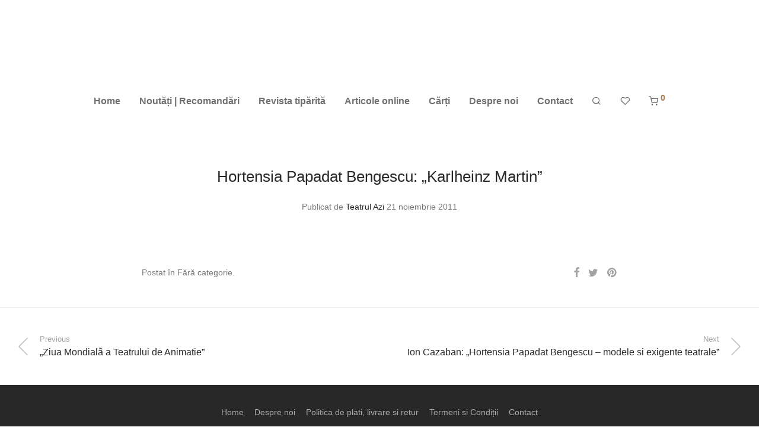

--- FILE ---
content_type: text/html; charset=UTF-8
request_url: https://teatrul-azi.ro/hortensia-papadat-bengescu-karlheinz-martin/
body_size: 19166
content:
<!DOCTYPE html><html lang="ro-RO" class="footer-sticky-1"><head><script data-no-optimize="1">var litespeed_docref=sessionStorage.getItem("litespeed_docref");litespeed_docref&&(Object.defineProperty(document,"referrer",{get:function(){return litespeed_docref}}),sessionStorage.removeItem("litespeed_docref"));</script><meta charset="UTF-8"><style id="litespeed-ccss">.pt-cv-overlaygrid.overlay2.layout1 .pt-cv-content-item:first-child{grid-area:1/1/3!important}.pt-cv-overlaygrid.overlay2.layout2 .pt-cv-content-item:first-child{grid-area:1/1/4!important}.pt-cv-overlaygrid.overlay2.layout3 .pt-cv-content-item:first-child{grid-area:1/1/5!important}ul{box-sizing:border-box}.entry-content{counter-reset:footnotes}:root{--wp--preset--font-size--normal:16px;--wp--preset--font-size--huge:42px}:root{--wp--preset--aspect-ratio--square:1;--wp--preset--aspect-ratio--4-3:4/3;--wp--preset--aspect-ratio--3-4:3/4;--wp--preset--aspect-ratio--3-2:3/2;--wp--preset--aspect-ratio--2-3:2/3;--wp--preset--aspect-ratio--16-9:16/9;--wp--preset--aspect-ratio--9-16:9/16;--wp--preset--color--black:#000;--wp--preset--color--cyan-bluish-gray:#abb8c3;--wp--preset--color--white:#fff;--wp--preset--color--pale-pink:#f78da7;--wp--preset--color--vivid-red:#cf2e2e;--wp--preset--color--luminous-vivid-orange:#ff6900;--wp--preset--color--luminous-vivid-amber:#fcb900;--wp--preset--color--light-green-cyan:#7bdcb5;--wp--preset--color--vivid-green-cyan:#00d084;--wp--preset--color--pale-cyan-blue:#8ed1fc;--wp--preset--color--vivid-cyan-blue:#0693e3;--wp--preset--color--vivid-purple:#9b51e0;--wp--preset--gradient--vivid-cyan-blue-to-vivid-purple:linear-gradient(135deg,rgba(6,147,227,1) 0%,#9b51e0 100%);--wp--preset--gradient--light-green-cyan-to-vivid-green-cyan:linear-gradient(135deg,#7adcb4 0%,#00d082 100%);--wp--preset--gradient--luminous-vivid-amber-to-luminous-vivid-orange:linear-gradient(135deg,rgba(252,185,0,1) 0%,rgba(255,105,0,1) 100%);--wp--preset--gradient--luminous-vivid-orange-to-vivid-red:linear-gradient(135deg,rgba(255,105,0,1) 0%,#cf2e2e 100%);--wp--preset--gradient--very-light-gray-to-cyan-bluish-gray:linear-gradient(135deg,#eee 0%,#a9b8c3 100%);--wp--preset--gradient--cool-to-warm-spectrum:linear-gradient(135deg,#4aeadc 0%,#9778d1 20%,#cf2aba 40%,#ee2c82 60%,#fb6962 80%,#fef84c 100%);--wp--preset--gradient--blush-light-purple:linear-gradient(135deg,#ffceec 0%,#9896f0 100%);--wp--preset--gradient--blush-bordeaux:linear-gradient(135deg,#fecda5 0%,#fe2d2d 50%,#6b003e 100%);--wp--preset--gradient--luminous-dusk:linear-gradient(135deg,#ffcb70 0%,#c751c0 50%,#4158d0 100%);--wp--preset--gradient--pale-ocean:linear-gradient(135deg,#fff5cb 0%,#b6e3d4 50%,#33a7b5 100%);--wp--preset--gradient--electric-grass:linear-gradient(135deg,#caf880 0%,#71ce7e 100%);--wp--preset--gradient--midnight:linear-gradient(135deg,#020381 0%,#2874fc 100%);--wp--preset--font-size--small:13px;--wp--preset--font-size--medium:20px;--wp--preset--font-size--large:36px;--wp--preset--font-size--x-large:42px;--wp--preset--font-family--inter:"Inter",sans-serif;--wp--preset--font-family--cardo:Cardo;--wp--preset--spacing--20:.44rem;--wp--preset--spacing--30:.67rem;--wp--preset--spacing--40:1rem;--wp--preset--spacing--50:1.5rem;--wp--preset--spacing--60:2.25rem;--wp--preset--spacing--70:3.38rem;--wp--preset--spacing--80:5.06rem;--wp--preset--shadow--natural:6px 6px 9px rgba(0,0,0,.2);--wp--preset--shadow--deep:12px 12px 50px rgba(0,0,0,.4);--wp--preset--shadow--sharp:6px 6px 0px rgba(0,0,0,.2);--wp--preset--shadow--outlined:6px 6px 0px -3px rgba(255,255,255,1),6px 6px rgba(0,0,0,1);--wp--preset--shadow--crisp:6px 6px 0px rgba(0,0,0,1)}.clearfix{clear:both}*:before,*:after{-moz-box-sizing:border-box;-webkit-box-sizing:border-box;box-sizing:border-box}.psfw-lightbox-loader{position:fixed;top:50%;left:50%;-moz-transform:translate(-50%,-50%);-webkit-transform:translate(-50%,-50%);-ms-transform:translate(-50%,-50%);transform:translate(-50%,-50%);z-index:100000}.psfw-attributes-container{position:fixed;top:50%;-webkit-transform:translateY(-50%);-moz-transform:translateY(-50%);-ms-transform:translateY(-50%);-o-transform:translateY(-50%);transform:translateY(-50%);left:0;right:0;z-index:999999}html{font-family:sans-serif;-ms-text-size-adjust:100%;-webkit-text-size-adjust:100%}body{margin:0}article,footer,header,nav{display:block}a{background-color:#fff0}h1{font-size:2em;margin:.67em 0}img{border:0}input{color:inherit;font:inherit;margin:0}input::-moz-focus-inner{border:0;padding:0}input{line-height:normal}.nm-row:before,.nm-row:after{display:table;content:" "}.nm-row:after{clear:both}.nm-row{padding-right:15px;padding-left:15px}.nm-row{margin:0 auto;max-width:1280px;background-position:50% 50%;background-repeat:no-repeat}@media (max-width:768px){.nm-row{padding-right:0;padding-left:0}}.col-md-4,.col-md-8,.col-xs-12{position:relative;min-height:1px;padding-right:15px;padding-left:15px}.col-xs-12{float:left}.col-xs-12{width:100%}@media (min-width:992px){.col-md-4,.col-md-8{float:left}.col-md-8{width:66.66666667%}.col-md-4{width:33.33333333%}}@media all and (max-width:1758px){.nm-footer-bar{position:relative;z-index:505}}#nm-quickview{position:relative;display:none;max-width:1080px;margin:0 auto;background:#fff}@media (max-width:1100px){#nm-quickview{max-width:550px}}.product_list_widget{padding-top:7px}.product_list_widget>li{position:relative;min-height:77px;overflow:hidden;margin-bottom:16px;padding:5px 0 0 75px}[class*=" nm-font-"]{font-family:'nm-font'!important;speak:never;font-style:normal;font-weight:400;font-variant:normal;text-transform:none;line-height:1;-webkit-font-smoothing:antialiased;-moz-osx-font-smoothing:grayscale}.nm-font-twitter:before{content:"\f099"}.nm-font-facebook:before{content:"\f09a"}.nm-font-pinterest:before{content:"\f0d2"}.nm-font-heart-outline:before{content:"\e902"}.nm-font-search:before{content:"\e903"}.nm-font-cart:before{content:"\e904"}a,article,body,div,em,footer,form,h1,h5,header,html,i,img,li,nav,p,span,time,u,ul{font-size:100%;margin:0;padding:0;border:0}html{height:100%}article,footer,header,nav{display:block}img{font-size:0;color:#fff0;vertical-align:middle;-ms-interpolation-mode:bicubic}li{list-style:none}*,*:after,*:before{-webkit-box-sizing:border-box;-moz-box-sizing:border-box;box-sizing:border-box;-webkit-font-smoothing:antialiased;font-smoothing:antialiased}.clear:before,.clear:after,.clearfix:before,.clearfix:after{content:" ";display:table}.clear:after,.clearfix:after{clear:both}.clear,.clearfix{*zoom:1}img{max-width:100%;height:auto;vertical-align:bottom}a{text-decoration:none}a{color:#dc9814;outline:0}input[type=text]{font-family:inherit;line-height:1.6;outline:0;padding:8px 10px;border:1px solid #e7e7e7;-webkit-border-radius:0;-moz-border-radius:0;border-radius:0;-webkit-box-shadow:none;-moz-box-shadow:none;box-shadow:none;-webkit-appearance:none}input:-webkit-autofill{-webkit-box-shadow:0 0 0 1000px #fff inset}.button{display:inline-block;font-size:16px;line-height:16px;color:#fff;padding:9px 15px 10px;border:0 none;-webkit-border-radius:0;-moz-border-radius:0;border-radius:0;text-align:center;opacity:1;background-color:#282828}.button.border{color:#282828;opacity:1;background:0 0}.button.border{padding-top:8px;padding-bottom:9px;border:1px solid #aaa}.nm-loader:after{display:block;content:" ";position:absolute;top:50%;right:50%;width:12px;height:12px;margin:-6px -6px 0 0;opacity:1;background:#dc9814;-webkit-animation-fill-mode:both;animation-fill-mode:both;-webkit-animation:dotFade .8s infinite;animation:dotFade .8s infinite;-webkit-border-radius:50%;-moz-border-radius:50%;border-radius:50%}@-webkit-keyframes dotFade{0%{opacity:0}50%{opacity:1}100%{opacity:0}}@keyframes dotFade{0%{opacity:0}50%{opacity:1}100%{opacity:0}}body{font-family:Arial,Helvetica,sans-serif;font-size:14px;line-height:2;color:#777}h1,h5{font-style:normal;line-height:1.4;color:#282828}h5{line-height:1.6}h1{font-size:30px}h5{font-size:18px}::-webkit-input-placeholder{opacity:.5}:-moz-placeholder{opacity:.5}::-moz-placeholder{opacity:.5}:-ms-input-placeholder{opacity:.5}@supports (-ms-accelerator:true){::-webkit-input-placeholder{opacity:1}}.nm-page-wrap{position:relative;right:0;min-width:280px;min-height:100%;overflow:hidden;background:#fff}.nm-page-wrap-inner{position:relative;width:100%}html.footer-sticky-1,.footer-sticky-1 body{height:100%}.footer-sticky-1 .nm-page-overflow{display:-webkit-flex;display:-moz-flex;display:-ms-flex;display:flex;-webkit-flex-direction:column;-moz-flex-direction:column;-ms-flex-direction:column;flex-direction:column;min-height:100%}.footer-sticky-1 .nm-page-wrap{-webkit-flex:1 0 auto;-moz-flex:1 0 auto;-ms-flex:1 0 auto;flex:1 0 auto;min-height:0;height:auto}#nm-page-overlay{visibility:hidden;position:fixed;top:-1px;right:0;bottom:0;left:0;z-index:1000;content:" ";width:1px;height:1px;opacity:0;background:rgb(51 51 51 / .37)}.nm-header{position:absolute;top:0;left:0;z-index:1002;line-height:50px;width:100%;padding-top:17px;padding-bottom:17px;overflow:visible;background:#fff;-webkit-transform:translateZ(0)}.nm-header-inner{position:relative;height:auto}.nm-header-col{position:static}.nm-header-placeholder{height:84px}.nm-header-logo a{display:block}.nm-header-logo img{width:auto;max-width:none;height:16px;vertical-align:middle}.nm-menu li{position:relative;float:left}.nm-menu li a{display:inline-block;font-size:16px;line-height:1;color:#707070;vertical-align:bottom;text-decoration:none;padding:16px}.nm-menu .sub-menu{display:none;position:absolute;top:100%;left:-12px;z-index:10010;min-width:248px;padding:18px 0 22px;background:#282828;-webkit-animation-duration:.3s;animation-duration:.3s;-webkit-animation-fill-mode:both;animation-fill-mode:both;-webkit-animation-name:nm_menu_anim;animation-name:nm_menu_anim}@-webkit-keyframes nm_menu_anim{0%{opacity:0}100%{opacity:1}}@-moz-keyframes nm_menu_anim{0%{opacity:0}100%{opacity:1}}@-o-keyframes nm_menu_anim{0%{opacity:0}100%{opacity:1}}@keyframes nm_menu_anim{0%{opacity:0}100%{opacity:1}}.nm-menu .sub-menu li{float:none;position:relative;z-index:100000}.nm-menu .sub-menu li a{display:block;font-size:14px;color:#a0a0a0;padding:8px 27px}.nm-menu .sub-menu li img{display:none}.nm-main-menu{display:block}.nm-main-menu>ul{display:inline-block;line-height:1;vertical-align:middle}.nm-menu-icon{position:relative;width:21px;height:16px}.nm-menu-icon span{display:block;position:absolute;left:0;width:100%;height:1px;-webkit-transform:rotate(0);-moz-transform:rotate(0);-o-transform:rotate(0);-ms-transform:rotate(0);transform:rotate(0);background:#282828}.nm-menu-icon span.line-1{top:0}.nm-menu-icon span.line-2{top:7px}.nm-menu-icon span.line-3{bottom:1px}.nm-right-menu{float:right;margin-right:-16px}.nm-right-menu>ul{display:inline-block;line-height:1;vertical-align:middle}.nm-menu-cart .count{position:relative;top:-7px;display:inline-block;font-size:14px;color:#dc9814}.nm-menu li.nm-menu-offscreen{position:relative;display:none}.nm-menu li.nm-menu-offscreen a{display:inline-block;font-size:0;line-height:16px}.nm-menu li.nm-menu-offscreen .nm-menu-cart-count{display:none;position:absolute;top:5px;right:100%;font-size:14px;line-height:1;color:#dc9814;margin-right:-6px}@media all and (max-width:991px){.nm-header-placeholder{height:70px}.nm-header{padding-top:10px;padding-bottom:10px}.nm-header-logo img{height:16px}.nm-menu li a{padding-left:2px}.nm-main-menu ul li{display:none}.nm-right-menu ul li{display:none}.nm-right-menu ul li.nm-menu-cart{display:block}.nm-menu li.nm-menu-offscreen{display:block}}@media all and (max-width:550px){.nm-menu li a{padding-left:0}.nm-main-menu{margin-left:0}}@media all and (max-width:400px){.nm-header-logo img{height:16px}.nm-right-menu{margin-right:-12px}}.nm-header.stacked-centered{text-align:center}.nm-header.stacked-centered .nm-header-logo{padding-bottom:0}.nm-header.stacked-centered .nm-header-logo a{display:inline-block}.nm-header.stacked-centered .nm-main-menu,.nm-header.stacked-centered .nm-right-menu{display:inline-block;float:none;text-align:left}.nm-header.stacked-centered .nm-main-menu{float:none;margin-left:0}.nm-header.stacked-centered .nm-right-menu{margin-right:0}@media all and (max-width:991px){.nm-header.stacked-centered .nm-header-logo{position:absolute;top:50%;left:50%;z-index:10;-webkit-transform:translate(-50%,-50%);-moz-transform:translate(-50%,-50%);-ms-transform:translate(-50%,-50%);-o-transform:translate(-50%,-50%);transform:translate(-50%,-50%);padding-bottom:0}.nm-header.stacked-centered .nm-main-menu{display:none}.nm-header.stacked-centered .nm-right-menu{display:block;margin-right:-12px}.nm-header.stacked-centered .nm-right-menu>ul{width:100%}.nm-header.stacked-centered .nm-right-menu ul li.nm-menu-cart{float:right}}#nm-search-suggestions-notice{display:none;line-height:normal;color:#aaa;margin-top:25px;white-space:nowrap}#nm-search-suggestions-notice span{display:none}#nm-mobile-menu{position:absolute;top:-100%;left:0;z-index:-1;width:100%;opacity:0;overflow:hidden;background:#fff}#nm-mobile-menu .nm-mobile-menu-content{padding:0 0 17px}.header-border-0 #nm-mobile-menu .nm-mobile-menu-content{border-top:1px solid #eee}#nm-mobile-menu li{position:relative;border-bottom:1px solid #eee}#nm-mobile-menu li:first-child{margin-top:17px}#nm-mobile-menu a{display:inline-block;line-height:2;color:#282828;padding:6px 0;white-space:nowrap}#nm-mobile-menu ul li .nm-menu-toggle{position:absolute;top:5px;right:0;display:none;height:28px;font-family:'nm-font';font-size:11px;line-height:28px;font-weight:400;color:#282828;padding-left:10px}#nm-mobile-menu ul li .nm-menu-toggle:before{display:block;content:"\e114"}#nm-mobile-menu ul li.menu-item-has-children>.nm-menu-toggle{display:inline-block}#nm-mobile-menu ul ul{display:none;padding:16px 0 13px;border-top:1px solid #eee}#nm-mobile-menu ul ul li{border-bottom:0 none}#nm-mobile-menu ul ul li:first-child{margin-top:0}#nm-mobile-menu ul ul a{padding:0 0 3px;text-indent:15px}#nm-mobile-menu ul ul li .nm-menu-toggle{top:1px}#nm-mobile-menu ul ul li img{display:none}#nm-mobile-menu .nm-mobile-menu-item-cart{display:none}#nm-mobile-menu .nm-mobile-menu-item-cart>a{display:block}#nm-mobile-menu .nm-mobile-menu-item-cart .count{position:absolute;right:0;top:6px}#nm-mobile-menu .nm-mobile-menu-item-cart .count:before{display:inline;content:"("}#nm-mobile-menu .nm-mobile-menu-item-cart .count:after{display:inline;content:")"}#nm-mobile-menu .nm-mobile-menu-top .nm-mobile-menu-item-search{margin-top:15px;padding:6px 0;border-bottom-color:#e1e1e1}#nm-mobile-menu .nm-mobile-menu-top .nm-mobile-menu-item-search form{position:relative}#nm-mobile-menu .nm-mobile-menu-top .nm-mobile-menu-item-search input{font-size:18px;line-height:2;color:#707070;width:100%;padding:0 0 0 28px;border:0 none;background:0 0}#nm-mobile-menu .nm-mobile-menu-top .nm-mobile-menu-item-search span{position:absolute;top:10px;left:0;font-size:18px;color:#707070;opacity:.5}@media all and (max-width:400px){#nm-mobile-menu .nm-mobile-menu-item-cart{display:block}#nm-mobile-menu .nm-mobile-menu-top .nm-mobile-menu-item-search{margin-top:0;padding:6px 0}#nm-mobile-menu .nm-mobile-menu-top .nm-mobile-menu-item-search input{font-size:inherit;padding-left:24px}#nm-mobile-menu .nm-mobile-menu-top .nm-mobile-menu-item-search span{top:7px;font-size:16px}}#nm-widget-panel{position:fixed;top:0;left:100%;z-index:1020;line-height:1.2;width:500px;height:100%;overflow:hidden;-webkit-transform:translate3d(0,0,0);transform:translate3d(0,0,0);background:#fff}.nm-widget-panel-inner{width:auto;height:100%;overflow-x:hidden;overflow-y:scroll}.nm-widget-panel-header{position:relative;z-index:110;font-size:16px;line-height:1;color:#282828;width:100%;padding:0 37px}.nm-widget-panel-header-inner{height:79px;overflow:hidden;border-bottom:1px solid #eee;background:#fff}.nm-cart-panel-title{display:none;opacity:.5}#nm-widget-panel-close{display:block;color:#282828;padding-top:32px;overflow:hidden;-webkit-touch-callout:none}.nm-widget-panel-close-title{float:right}#nm-cart-panel-loader{visibility:hidden;position:absolute;top:-1px;left:-1px;z-index:105;width:1px;height:1px;opacity:1;background:#fff}#nm-cart-panel-loader h5{position:relative;font-size:16px;color:#282828;margin-top:21px;padding-left:21px}#nm-cart-panel-loader h5:after{top:6px;right:auto;left:0;margin:0}#nm-widget-panel .product_list_widget .empty{display:none;font-size:16px;min-height:none;margin-bottom:0;padding:21px 0 36px}#nm-widget-panel .nm-cart-panel-empty .product_list_widget .empty{display:block}.nm-cart-panel-list-wrap{padding:0 37px}#nm-widget-panel .product_list_widget{position:relative;color:#282828;padding:7px 0 6px}#nm-widget-panel .product_list_widget>li{display:table;width:100%;min-height:0;margin:0;padding:0}.nm-cart-panel-summary{color:#282828;width:100%;padding:0 37px}.nm-cart-panel-summary-inner{padding:0 0 37px;overflow:hidden;background:#fff}#nm-widget-panel .buttons{margin-bottom:0}#nm-widget-panel .buttons a:first-child{color:#777}#nm-widget-panel .buttons .button{display:inline-block;width:48%;padding:12px}#nm-widget-panel .nm-cart-panel-empty .buttons{display:none}#nm-widget-panel .buttons.nm-cart-empty-button{display:none}#nm-widget-panel .nm-cart-panel-empty .buttons.nm-cart-empty-button{display:block}#nm-widget-panel .buttons.nm-cart-empty-button .button{display:block;width:100%}.widget-panel-dark .nm-widget-panel-header-inner,.widget-panel-dark #nm-cart-panel-loader,.widget-panel-dark .nm-cart-panel-summary-inner,.widget-panel-dark #nm-widget-panel{background:#333}.widget-panel-dark .nm-widget-panel,.widget-panel-dark #nm-widget-panel .product_list_widget{color:#a5a5a5}.widget-panel-dark #nm-cart-panel-loader h5,.widget-panel-dark #nm-widget-panel-close,.widget-panel-dark #nm-widget-panel .product_list_widget .empty,.widget-panel-dark #nm-widget-panel .buttons a:first-child,.widget-panel-dark .nm-cart-panel-summary{color:#eee}.widget-panel-dark .nm-widget-panel-header-inner{border-color:#464646}.widget-panel-dark #nm-widget-panel .buttons .button.border{border-color:#5f5f5f}@media all and (max-width:2100px){#nm-widget-panel{width:410px}#nm-widget-panel .buttons .button{display:block;width:100%}}@media all and (max-width:991px){.nm-widget-panel-header-inner{height:70px}#nm-widget-panel-close{padding-top:28px}}@media all and (max-width:550px){#nm-widget-panel{width:370px}.nm-widget-panel-header{padding-right:21px;padding-left:21px}.nm-cart-panel-title{display:inline-block}.nm-cart-panel-list-wrap{padding-right:21px;padding-left:21px}.nm-cart-panel-summary{padding-right:21px;padding-left:21px}.nm-cart-panel-summary-inner{padding-bottom:21px}#nm-widget-panel .buttons .button{margin-top:15px}}@media all and (max-width:385px){#nm-widget-panel{width:calc(100% - 15px)}}.nm-post-body{padding-top:68px}.nm-post-col{max-width:833px;margin:0 auto;padding:0 15px}.nm-post-header{padding-bottom:35px}.nm-post.nm-post-sidebar-none .nm-post-header{text-align:center}.nm-post-header h1{font-size:26px;line-height:1.2}.nm-single-post-meta-top{margin-top:21px}.nm-single-post-meta-top em{font-style:normal}.nm-single-post-meta-top a{color:#282828}.nm-post-body .post{padding-bottom:50px}.nm-single-post-meta-wrap{line-height:1.8;padding-bottom:46px;overflow:hidden}.nm-single-post-meta{float:left;width:70%;padding-right:7px}.nm-post-share{float:right;width:30%;padding-left:7px;text-align:right}.nm-post-share span{display:none}.nm-post-share a{display:inline-block;margin-right:15px;vertical-align:middle}.nm-post-share a{font-size:18px;line-height:1;color:inherit}.nm-post-share a:last-child{margin-right:0}.nm-post-pagination{line-height:1.4;padding:44px 0;overflow:hidden;border-top:1px solid #eee}.nm-post-pagination>.nm-row{max-width:none}.nm-post-pagination-inner{padding-right:20px;padding-left:20px;overflow:hidden}.nm-post-pagination .nm-post-prev,.nm-post-pagination .nm-post-next{float:left;width:50%}.nm-post-pagination .nm-post-prev{padding-right:15px}.nm-post-pagination .nm-post-next{float:right;text-align:right;padding-left:15px}.nm-post-pagination a{position:relative;display:block;color:#282828}.nm-post-pagination .nm-post-prev a{padding-left:37px}.nm-post-pagination .nm-post-next a{padding-right:37px}.nm-post-pagination a:before{position:absolute;top:50%;font-family:'nm-font';font-size:50px;line-height:1;margin-top:-20px;opacity:.3}.nm-post-pagination .nm-post-prev a:before{left:-11px;content:"\e600"}.nm-post-pagination .nm-post-next a:before{right:-11px;content:"\e601"}.nm-post-pagination a .short-title{display:block;font-size:13px;color:#a1a1a1;margin-bottom:2px}.nm-post-pagination a .long-title{font-size:16px}@media all and (max-width:1400px){.nm-post-pagination-inner{padding-right:0;padding-left:0}}@media all and (max-width:610px){.nm-post-pagination{padding:40px 0 39px}.nm-post-pagination .nm-post-prev a{padding-left:22px}.nm-post-pagination .nm-post-next a{padding-right:22px}.nm-post-pagination a:before{font-size:30px;margin-top:-14px}.nm-post-pagination .nm-post-prev a:before{left:-7px}.nm-post-pagination .nm-post-next a:before{right:-7px}.nm-post-pagination a .long-title{display:none}.nm-post-pagination a .short-title{display:inline-block;font-size:inherit;color:inherit!important;margin-bottom:0}}@media all and (max-width:550px){.nm-post-body{padding-top:48px}.nm-post-header{padding-bottom:24px}.nm-post-header h1{font-size:22px;line-height:1.4}.nm-single-post-meta-top{margin-top:17px;padding-left:29px}.nm-single-post-meta-top:before{width:19px}.nm-post-body .post{padding-bottom:46px}}.post .entry-content{font-size:16px;line-height:1.6}p{margin-bottom:24px}p:last-child{margin-bottom:0}.nm-footer{position:relative;right:0;float:left;clear:both;width:100%}.nm-footer-bar{float:left;clear:both;color:#aaa;line-height:30px;width:100%;vertical-align:middle}.nm-footer-bar-inner{padding-top:30px;padding-bottom:31px;overflow:hidden;background:#282828}.nm-footer-bar a{color:#aaa}.nm-footer-bar .menu{float:left}.nm-footer-bar .menu>li{display:inline-block;margin-left:18px;border-bottom-color:#3a3a3a}.nm-footer-bar .menu>li:first-child{margin-left:0}.nm-footer-bar .menu>li>a{display:inline-block;vertical-align:middle}.nm-footer-bar-copyright{float:right;text-align:right}@media all and (max-width:991px){.nm-footer-bar .menu{float:none}.nm-footer-bar-copyright{float:none;padding-top:17px;text-align:inherit}}@media all and (max-width:767px){.nm-footer-bar .menu>li{display:block;margin-right:0;padding:3px 0;border-bottom:1px solid #3a3a3a}.nm-footer-bar .menu>li:last-child{border-bottom:0 none}}.layout-centered .nm-footer-bar-left,.layout-centered .nm-footer-bar-right{width:100%}.nm-footer-bar.layout-centered{text-align:center}.nm-footer-bar.layout-centered .menu{float:none}.nm-footer-bar.layout-centered .menu>li{margin-right:9px;margin-left:9px}.layout-centered .nm-footer-bar-copyright{float:none;padding-top:17px;text-align:inherit}.lazyload{background-image:none!important}.lazyload:before{background-image:none!important}body{font-family:Open Sans,sans-serif}h1,h5{font-family:Open Sans,sans-serif}.nm-menu li a{font-family:Open Sans,sans-serif;font-size:16px;font-weight:bolder}#nm-mobile-menu .menu>li>a{font-family:Open Sans,sans-serif;font-size:14px;font-weight:400}#nm-mobile-menu .nm-mobile-menu-top .nm-mobile-menu-item-search input{font-size:18px}.post .entry-content,.nm-post-pagination a .long-title,#nm-widget-panel .product_list_widget .empty,#nm-cart-panel-loader h5,.nm-widget-panel-header,.button{font-size:16px}.nm-menu li.nm-menu-offscreen .nm-menu-cart-count,.nm-menu-cart .count,.nm-menu .sub-menu li a,body{font-size:14px}body{font-weight:400}h1{font-weight:400}h5{font-weight:400}body{color:#777}.nm-post-pagination a{color:#282828}.nm-post-share a,.nm-post-pagination a .short-title{color:#a3a3a3}h1{color:#282828}h5{color:#282828}a,.nm-menu-cart a .count,.nm-menu li.nm-menu-offscreen .nm-menu-cart-count{color:#a77c4f}.nm-loader:after{background:#a77c4f}.nm-post-pagination{border-color:#eee}.button{color:#fff;background-color:#282828}.button.border{border-color:#aaa}.button.border{color:#282828}.nm-page-wrap{background-color:#fff}.nm-header-placeholder{height:215px}.nm-header{line-height:50px;padding-top:20px;padding-bottom:20px;background:#fff}.nm-header.stacked-centered .nm-header-logo{padding-bottom:20px}.nm-header-logo img{height:105px}@media all and (max-width:991px){.nm-header-placeholder{height:98px}.nm-header{line-height:78px;padding-top:10px;padding-bottom:10px}.nm-header.stacked-centered .nm-header-logo{padding-bottom:0}.nm-header-logo img{height:78px}}@media all and (max-width:400px){.nm-header-placeholder{height:72px}.nm-header{line-height:52px}.nm-header-logo img{height:52px}}.nm-menu li a{color:#707070}.nm-menu .sub-menu{background:#282828}.nm-menu .sub-menu li a{color:#a0a0a0}.nm-menu-icon span{background:#707070}#nm-mobile-menu{background:#fff}#nm-mobile-menu li{border-bottom-color:#eee}#nm-mobile-menu a,#nm-mobile-menu ul li .nm-menu-toggle,#nm-mobile-menu .nm-mobile-menu-top .nm-mobile-menu-item-search input,#nm-mobile-menu .nm-mobile-menu-top .nm-mobile-menu-item-search span{color:#555}#nm-mobile-menu ul ul{border-top-color:#eee}.nm-footer-bar{color:#aaa}.nm-footer-bar-inner{padding-top:30px;padding-bottom:30px;background-color:#282828}.nm-footer-bar a{color:#aaa}.nm-footer-bar .menu>li{border-bottom-color:#3a3a3a}@media all and (max-width:991px){.nm-footer-bar-inner{padding-top:30px;padding-bottom:30px}}</style><link rel="preload" data-asynced="1" data-optimized="2" as="style" onload="this.onload=null;this.rel='stylesheet'" href="https://teatrul-azi.ro/wp-content/litespeed/ucss/4f2341397478f2f5133a3e6d759ce4a6.css?ver=c5f02" /><script type="litespeed/javascript">!function(a){"use strict";var b=function(b,c,d){function e(a){return h.body?a():void setTimeout(function(){e(a)})}function f(){i.addEventListener&&i.removeEventListener("load",f),i.media=d||"all"}var g,h=a.document,i=h.createElement("link");if(c)g=c;else{var j=(h.body||h.getElementsByTagName("head")[0]).childNodes;g=j[j.length-1]}var k=h.styleSheets;i.rel="stylesheet",i.href=b,i.media="only x",e(function(){g.parentNode.insertBefore(i,c?g:g.nextSibling)});var l=function(a){for(var b=i.href,c=k.length;c--;)if(k[c].href===b)return a();setTimeout(function(){l(a)})};return i.addEventListener&&i.addEventListener("load",f),i.onloadcssdefined=l,l(f),i};"undefined"!=typeof exports?exports.loadCSS=b:a.loadCSS=b}("undefined"!=typeof global?global:this);!function(a){if(a.loadCSS){var b=loadCSS.relpreload={};if(b.support=function(){try{return a.document.createElement("link").relList.supports("preload")}catch(b){return!1}},b.poly=function(){for(var b=a.document.getElementsByTagName("link"),c=0;c<b.length;c++){var d=b[c];"preload"===d.rel&&"style"===d.getAttribute("as")&&(a.loadCSS(d.href,d,d.getAttribute("media")),d.rel=null)}},!b.support()){b.poly();var c=a.setInterval(b.poly,300);a.addEventListener&&a.addEventListener("load",function(){b.poly(),a.clearInterval(c)}),a.attachEvent&&a.attachEvent("onload",function(){a.clearInterval(c)})}}}(this);</script><meta name="viewport" content="width=device-width, initial-scale=1.0, maximum-scale=1.0, user-scalable=no"><link rel="profile" href="http://gmpg.org/xfn/11"><link rel="pingback" href="https://teatrul-azi.ro/xmlrpc.php"><title>Hortensia Papadat Bengescu: &#8222;Karlheinz Martin&#8221; &#8211; Teatrul Azi</title><meta name='robots' content='max-image-preview:large' /> <!--[if lt IE 9]><script>var rfbwp_ie_8 = true;</script><![endif]--><link rel='dns-prefetch' href='//cdn.linearicons.com' /><link rel='dns-prefetch' href='//fonts.googleapis.com' /><link rel="alternate" type="application/rss+xml" title="Teatrul Azi &raquo; Flux" href="https://teatrul-azi.ro/feed/" /> <script type="text/template" id="tmpl-variation-template"><div class="woocommerce-variation-description">{{{ data.variation.variation_description }}}</div>
	<div class="woocommerce-variation-price">{{{ data.variation.price_html }}}</div>
	<div class="woocommerce-variation-availability">{{{ data.variation.availability_html }}}</div></script> <script type="text/template" id="tmpl-unavailable-variation-template"><p>Regret, acest produs nu este disponibil. Te rog alege altceva.</p></script> <link rel="https://api.w.org/" href="https://teatrul-azi.ro/wp-json/" /><link rel="alternate" title="JSON" type="application/json" href="https://teatrul-azi.ro/wp-json/wp/v2/posts/2388" /><link rel="EditURI" type="application/rsd+xml" title="RSD" href="https://teatrul-azi.ro/xmlrpc.php?rsd" /><meta name="generator" content="WordPress 6.7.4" /><meta name="generator" content="WooCommerce 9.7.2" /><link rel="canonical" href="https://teatrul-azi.ro/hortensia-papadat-bengescu-karlheinz-martin/" /><link rel='shortlink' href='https://teatrul-azi.ro/?p=2388' /><link rel="alternate" title="oEmbed (JSON)" type="application/json+oembed" href="https://teatrul-azi.ro/wp-json/oembed/1.0/embed?url=https%3A%2F%2Fteatrul-azi.ro%2Fhortensia-papadat-bengescu-karlheinz-martin%2F" /><link rel="alternate" title="oEmbed (XML)" type="text/xml+oembed" href="https://teatrul-azi.ro/wp-json/oembed/1.0/embed?url=https%3A%2F%2Fteatrul-azi.ro%2Fhortensia-papadat-bengescu-karlheinz-martin%2F&#038;format=xml" /> <noscript><style>.woocommerce-product-gallery{ opacity: 1 !important; }</style></noscript><meta name="generator" content="Powered by WPBakery Page Builder - drag and drop page builder for WordPress."/> <!--[if lte IE 9]><link rel="stylesheet" type="text/css" href="https://teatrul-azi.ro/wp-content/plugins/js_composer/assets/css/vc_lte_ie9.min.css" media="screen"><![endif]--><noscript><style>.lazyload[data-src]{display:none !important;}</style></noscript><link rel="icon" href="https://teatrul-azi.ro/wp-content/uploads/2019/02/cropped-talogo-100x100.png" sizes="32x32" /><link rel="icon" href="https://teatrul-azi.ro/wp-content/uploads/2019/02/cropped-talogo-300x300.png" sizes="192x192" /><link rel="apple-touch-icon" href="https://teatrul-azi.ro/wp-content/uploads/2019/02/cropped-talogo-300x300.png" /><meta name="msapplication-TileImage" content="https://teatrul-azi.ro/wp-content/uploads/2019/02/cropped-talogo-300x300.png" /><meta name="generator" content="WooCommerce Product Filter - All in One WooCommerce Filter"/> <noscript><style type="text/css">.wpb_animate_when_almost_visible { opacity: 1; }</style></noscript></head><body class="post-template-default single single-post postid-2388 single-format-standard theme-savoy woocommerce-no-js nm-page-load-transition-0 nm-preload  header-mobile- header-border-0 widget-panel-dark wpb-js-composer js-comp-ver-5.7 vc_responsive"><div class="nm-page-overflow"><div class="nm-page-wrap"><div class="nm-page-wrap-inner"><div id="nm-header-placeholder" class="nm-header-placeholder"></div><header id="nm-header" class="nm-header stacked-centered resize-on-scroll clear"><div class="nm-header-inner"><div class="nm-header-row nm-row"><div class="nm-header-col col-xs-12"><div class="nm-header-logo"> <a href="https://teatrul-azi.ro/"> <img src="[data-uri]" class="nm-logo lazyload" alt="Teatrul Azi" data-src="https://teatrul-azi.ro/wp-content/uploads/2022/09/Logo-TEATRULazi-B-scaled.jpg" decoding="async" data-eio-rwidth="2560" data-eio-rheight="585"><noscript><img src="https://teatrul-azi.ro/wp-content/uploads/2022/09/Logo-TEATRULazi-B-scaled.jpg" class="nm-logo" alt="Teatrul Azi" data-eio="l"></noscript> </a></div><nav class="nm-main-menu"><ul id="nm-main-menu-ul" class="nm-menu"><li id="menu-item-9391" class="menu-item menu-item-type-post_type menu-item-object-page menu-item-home menu-item-9391"><a href="https://teatrul-azi.ro/">Home</a></li><li id="menu-item-10822" class="menu-item menu-item-type-taxonomy menu-item-object-category menu-item-10822"><a href="https://teatrul-azi.ro/category/noutati-recomandari/">Noutăți | Recomandări</a></li><li id="menu-item-9036" class="menu-item menu-item-type-custom menu-item-object-custom menu-item-has-children menu-item-9036"><a href="https://teatrul-azi.ro/categorie-produs/revista/">Revista tipărită</a><div class='sub-menu'><ul class='nm-sub-menu-ul'><li id="menu-item-9535" class="menu-item menu-item-type-custom menu-item-object-custom menu-item-9535"><a href="https://teatrul-azi.ro/categorie-produs/abonament/">Abonament</a></li><li id="menu-item-9538" class="menu-item menu-item-type-custom menu-item-object-custom menu-item-9538"><a href="https://teatrul-azi.ro/produs/teatrul-azi-7-9-2025">Numărul recent</a></li><li id="menu-item-9037" class="menu-item menu-item-type-custom menu-item-object-custom menu-item-9037"><a href="https://teatrul-azi.ro/categorie-produs/revista/">Aparițiile revistei</a></li></ul></div></li><li id="menu-item-10821" class="menu-item menu-item-type-taxonomy menu-item-object-category menu-item-10821"><a href="https://teatrul-azi.ro/category/articole-online/">Articole online</a></li><li id="menu-item-9044" class="menu-item menu-item-type-custom menu-item-object-custom menu-item-has-children menu-item-9044"><a href="https://teatrul-azi.ro/categorie-produs/carte/">Cărți</a><div class='sub-menu'><ul class='nm-sub-menu-ul'><li id="menu-item-9045" class="menu-item menu-item-type-custom menu-item-object-custom menu-item-9045"><a href="https://teatrul-azi.ro/categorie-produs/carte/galeria-teatrului-romanesc/">GALERIA TEATRULUI ROMÂNESC</a></li><li id="menu-item-9046" class="menu-item menu-item-type-custom menu-item-object-custom menu-item-9046"><a href="https://teatrul-azi.ro/categorie-produs/carte/eseuri-cronici-insemnari-teatrale/">ESEURI, CRONICI, ÎNSEMNĂRI TEATRALE</a></li><li id="menu-item-9047" class="menu-item menu-item-type-custom menu-item-object-custom menu-item-9047"><a href="https://teatrul-azi.ro/categorie-produs/carte/dramaturgi-de-azi/">DRAMATURGI DE AZI</a></li><li id="menu-item-9048" class="menu-item menu-item-type-custom menu-item-object-custom menu-item-9048"><a href="https://teatrul-azi.ro/categorie-produs/carte/dramaturgie-clasica/">DRAMATURGIE CLASICĂ</a></li><li id="menu-item-9049" class="menu-item menu-item-type-custom menu-item-object-custom menu-item-9049"><a href="https://teatrul-azi.ro/categorie-produs/carte/seria-de-autor-camil-petrescu/">Colecţia „CAMIL PETRESCU”</a></li><li id="menu-item-9050" class="menu-item menu-item-type-custom menu-item-object-custom menu-item-9050"><a href="https://teatrul-azi.ro/categorie-produs/carte/mari-regizori-ai-lumii/">MARI REGIZORI AI LUMII</a></li><li id="menu-item-9051" class="menu-item menu-item-type-custom menu-item-object-custom menu-item-9051"><a href="https://teatrul-azi.ro/categorie-produs/carte/eu-tu-el-si-istoria/">EU, TU, EL&#8230; ŞI ISTORIA</a></li><li id="menu-item-11148" class="menu-item menu-item-type-custom menu-item-object-custom nm-menu-item-has-image menu-item-11148"><a href="https://teatrul-azi.ro/categorie-produs/carte/contemporan-ro/"><img src="[data-uri]" width="158" height="158" class="nm-menu-item-image lazyload" data-src="https://teatrul-azi.ro/wp-content/uploads/2024/01/HMFAsset-1.png" decoding="async" data-eio-rwidth="158" data-eio-rheight="158" /><noscript><img src="https://teatrul-azi.ro/wp-content/uploads/2024/01/HMFAsset-1.png" width="158" height="158" class="nm-menu-item-image" data-eio="l" /></noscript><span class="nm-menu-item-image-title">CONTEMPORAN | RO</span></a></li><li id="menu-item-12004" class="menu-item menu-item-type-custom menu-item-object-custom menu-item-12004"><a href="https://teatrul-azi.ro/categorie-produs/carte/povesthalia/">povesThalia</a></li><li id="menu-item-14102" class="menu-item menu-item-type-custom menu-item-object-custom menu-item-14102"><a href="https://teatrul-azi.ro/categorie-produs/carte/oistat/">OISTAT</a></li><li id="menu-item-9052" class="menu-item menu-item-type-custom menu-item-object-custom menu-item-9052"><a href="https://teatrul-azi.ro/categorie-produs/carte/in-afara-colectiilor/">În afara colecţiilor</a></li></ul></div></li><li id="menu-item-8982" class="menu-item menu-item-type-post_type menu-item-object-page menu-item-8982"><a href="https://teatrul-azi.ro/despre/">Despre noi</a></li><li id="menu-item-8981" class="menu-item menu-item-type-post_type menu-item-object-page menu-item-8981"><a href="https://teatrul-azi.ro/contact/">Contact</a></li></ul></nav><nav class="nm-right-menu"><ul id="nm-right-menu-ul" class="nm-menu"><li class="nm-menu-search menu-item"><a href="#" id="nm-menu-search-btn"><i class="nm-font nm-font-search"></i></a></li><li class="nm-menu-wishlist menu-item"><a href="https://teatrul-azi.ro/evenimente/"><i class="nm-font nm-font-heart-outline"></i></a></li><li class="nm-menu-cart menu-item has-icon"><a href="#" id="nm-menu-cart-btn"><i class="nm-menu-cart-icon nm-font nm-font-cart"></i> <span class="nm-menu-cart-count count nm-count-zero">0</span></a></li><li class="nm-menu-offscreen menu-item"> <span class="nm-menu-cart-count count nm-count-zero">0</span> <a href="#" id="nm-mobile-menu-button" class="clicked"><div class="nm-menu-icon"><span class="line-1"></span><span class="line-2"></span><span class="line-3"></span></div></a></li></ul></nav></div></div></div></header><div id="nm-header-search"> <a href="#" id="nm-header-search-close" class="nm-font nm-font-close2"></a><div class="nm-header-search-wrap"><div class="nm-row"><div class="col-xs-12"><form id="nm-header-search-form" role="search" method="get" action="https://teatrul-azi.ro/"> <i class="nm-font nm-font-search"></i> <input type="text" id="nm-header-search-input" autocomplete="off" value="" name="s" placeholder="Caută produse" /> <input type="hidden" name="post_type" value="product" /></form><div id="nm-search-suggestions"><div class="nm-search-suggestions-inner"><div id="nm-search-suggestions-notice"> <span class="txt-press-enter">press <u>Enter</u> to search</span> <span class="txt-has-results">Showing all results:</span> <span class="txt-no-results">Nu am găsit niciun produs.</span></div><ul id="nm-search-suggestions-product-list" class="block-grid-single-row xsmall-block-grid-1 small-block-grid-1 medium-block-grid-7 large-block-grid-8"></ul></div></div></div></div></div></div><div class="nm-post nm-post-sidebar-none no-post-comments"><div class="nm-post-body"><div class="nm-row"><div class="nm-post-content-col nm-post-col"><header class="nm-post-header entry-header"><h1>Hortensia Papadat Bengescu: &#8222;Karlheinz Martin&#8221;</h1><div class="nm-single-post-meta-top"> <span><em>Publicat de <a href="https://teatrul-azi.ro/author/administrator/" title="Articole de Teatrul Azi" rel="author">Teatrul Azi</a> </em><time> 21 noiembrie 2011</time></span></div></header><article id="post-2388" class="post-2388 post type-post status-publish format-standard has-post-thumbnail hentry revista-hortensia-papadat-bengescu revista-restituiri"><div class="nm-post-content entry-content clear"></div></article><div class="nm-single-post-meta-wrap has-meta"><div class="nm-single-post-meta"><div class="nm-single-post-categories">Postat în Fără categorie.</div></div><div class="nm-post-share"><span>Share</span><a href="//www.facebook.com/sharer.php?u=https://teatrul-azi.ro/hortensia-papadat-bengescu-karlheinz-martin/" target="_blank" title="Share on Facebook"><i class="nm-font nm-font-facebook"></i></a><a href="//twitter.com/share?url=https://teatrul-azi.ro/hortensia-papadat-bengescu-karlheinz-martin/" target="_blank" title="Share on Twitter"><i class="nm-font nm-font-twitter"></i></a><a href="//pinterest.com/pin/create/button/?url=https://teatrul-azi.ro/hortensia-papadat-bengescu-karlheinz-martin/&amp;media=https://teatrul-azi.ro/wp-content/uploads/2019/02/back_image.png&amp;description=Hortensia+Papadat+Bengescu%3A+%26%238222%3BKarlheinz+Martin%26%238221%3B" target="_blank" title="Pin on Pinterest"><i class="nm-font nm-font-pinterest"></i></a></div></div></div></div></div><div class="nm-post-pagination"><div class="nm-row"><div class="col-xs-12"><div class="nm-post-pagination-inner"><div class="nm-post-prev"> <a href="https://teatrul-azi.ro/ziua-mondiala-a-teatrului-de-animatie/" rel="next"><span class="short-title">Previous</span><span class="long-title">&#8222;Ziua Mondialã a Teatrului de Animatie&#8221;</span></a></div><div class="nm-post-next"> <a href="https://teatrul-azi.ro/ion-cazaban-hortensia-papadat-bengescu-modele-si-exigente-teatrale/" rel="prev"><span class="short-title">Next</span><span class="long-title">Ion Cazaban: &#8222;Hortensia Papadat Bengescu –  	modele si exigente teatrale&#8221;</span></a></div></div></div></div></div></div></div></div><footer id="nm-footer" class="nm-footer"><div class="nm-footer-bar layout-centered"><div class="nm-footer-bar-inner"><div class="nm-row"><div class="nm-footer-bar-left col-md-8 col-xs-12"><ul id="nm-footer-bar-menu" class="menu"><li id="menu-item-9392" class="menu-item menu-item-type-post_type menu-item-object-page menu-item-home menu-item-9392"><a href="https://teatrul-azi.ro/">Home</a></li><li id="menu-item-9395" class="menu-item menu-item-type-post_type menu-item-object-page menu-item-9395"><a href="https://teatrul-azi.ro/despre/">Despre noi</a></li><li id="menu-item-9553" class="menu-item menu-item-type-post_type menu-item-object-page menu-item-9553"><a href="https://teatrul-azi.ro/politica-de-plati-livrare-si-retur/">Politica de plati, livrare si retur</a></li><li id="menu-item-9393" class="menu-item menu-item-type-post_type menu-item-object-page menu-item-privacy-policy menu-item-9393"><a rel="privacy-policy" href="https://teatrul-azi.ro/termeni-si-conditii/">Termeni și Condiții</a></li><li id="menu-item-9394" class="menu-item menu-item-type-post_type menu-item-object-page menu-item-9394"><a href="https://teatrul-azi.ro/contact/">Contact</a></li></ul></div><div class="nm-footer-bar-right col-md-4 col-xs-12"><div class="nm-footer-bar-copyright"></div></div></div></div></div></footer><div id="nm-mobile-menu" class="nm-mobile-menu"><div class="nm-mobile-menu-scroll"><div class="nm-mobile-menu-content"><div class="nm-row"><div class="nm-mobile-menu-top col-xs-12"><ul id="nm-mobile-menu-top-ul" class="menu"><li class="nm-mobile-menu-item-cart menu-item"> <a href="https://teatrul-azi.ro/cart/" id="nm-mobile-menu-cart-btn"> <i class="nm-menu-cart-icon nm-font nm-font-cart"></i> <span class="nm-menu-cart-count count nm-count-zero">0</span> </a></li><li class="nm-mobile-menu-item-search menu-item"><form role="search" method="get" action="https://teatrul-azi.ro/"> <input type="text" id="nm-mobile-menu-shop-search-input" class="nm-mobile-menu-search" autocomplete="off" value="" name="s" placeholder="Caută produse" /> <span class="nm-font nm-font-search"></span> <input type="hidden" name="post_type" value="product" /></form></li></ul></div><div class="nm-mobile-menu-main col-xs-12"><ul id="nm-mobile-menu-main-ul" class="menu"><li class="menu-item menu-item-type-post_type menu-item-object-page menu-item-home menu-item-9391"><a href="https://teatrul-azi.ro/">Home</a><span class="nm-menu-toggle"></span></li><li class="menu-item menu-item-type-taxonomy menu-item-object-category menu-item-10822"><a href="https://teatrul-azi.ro/category/noutati-recomandari/">Noutăți | Recomandări</a><span class="nm-menu-toggle"></span></li><li class="menu-item menu-item-type-custom menu-item-object-custom menu-item-has-children menu-item-9036"><a href="https://teatrul-azi.ro/categorie-produs/revista/">Revista tipărită</a><span class="nm-menu-toggle"></span><ul class="sub-menu"><li class="menu-item menu-item-type-custom menu-item-object-custom menu-item-9535"><a href="https://teatrul-azi.ro/categorie-produs/abonament/">Abonament</a><span class="nm-menu-toggle"></span></li><li class="menu-item menu-item-type-custom menu-item-object-custom menu-item-9538"><a href="https://teatrul-azi.ro/produs/teatrul-azi-7-9-2025">Numărul recent</a><span class="nm-menu-toggle"></span></li><li class="menu-item menu-item-type-custom menu-item-object-custom menu-item-9037"><a href="https://teatrul-azi.ro/categorie-produs/revista/">Aparițiile revistei</a><span class="nm-menu-toggle"></span></li></ul></li><li class="menu-item menu-item-type-taxonomy menu-item-object-category menu-item-10821"><a href="https://teatrul-azi.ro/category/articole-online/">Articole online</a><span class="nm-menu-toggle"></span></li><li class="menu-item menu-item-type-custom menu-item-object-custom menu-item-has-children menu-item-9044"><a href="https://teatrul-azi.ro/categorie-produs/carte/">Cărți</a><span class="nm-menu-toggle"></span><ul class="sub-menu"><li class="menu-item menu-item-type-custom menu-item-object-custom menu-item-9045"><a href="https://teatrul-azi.ro/categorie-produs/carte/galeria-teatrului-romanesc/">GALERIA TEATRULUI ROMÂNESC</a><span class="nm-menu-toggle"></span></li><li class="menu-item menu-item-type-custom menu-item-object-custom menu-item-9046"><a href="https://teatrul-azi.ro/categorie-produs/carte/eseuri-cronici-insemnari-teatrale/">ESEURI, CRONICI, ÎNSEMNĂRI TEATRALE</a><span class="nm-menu-toggle"></span></li><li class="menu-item menu-item-type-custom menu-item-object-custom menu-item-9047"><a href="https://teatrul-azi.ro/categorie-produs/carte/dramaturgi-de-azi/">DRAMATURGI DE AZI</a><span class="nm-menu-toggle"></span></li><li class="menu-item menu-item-type-custom menu-item-object-custom menu-item-9048"><a href="https://teatrul-azi.ro/categorie-produs/carte/dramaturgie-clasica/">DRAMATURGIE CLASICĂ</a><span class="nm-menu-toggle"></span></li><li class="menu-item menu-item-type-custom menu-item-object-custom menu-item-9049"><a href="https://teatrul-azi.ro/categorie-produs/carte/seria-de-autor-camil-petrescu/">Colecţia „CAMIL PETRESCU”</a><span class="nm-menu-toggle"></span></li><li class="menu-item menu-item-type-custom menu-item-object-custom menu-item-9050"><a href="https://teatrul-azi.ro/categorie-produs/carte/mari-regizori-ai-lumii/">MARI REGIZORI AI LUMII</a><span class="nm-menu-toggle"></span></li><li class="menu-item menu-item-type-custom menu-item-object-custom menu-item-9051"><a href="https://teatrul-azi.ro/categorie-produs/carte/eu-tu-el-si-istoria/">EU, TU, EL&#8230; ŞI ISTORIA</a><span class="nm-menu-toggle"></span></li><li class="menu-item menu-item-type-custom menu-item-object-custom nm-menu-item-has-image menu-item-11148"><a href="https://teatrul-azi.ro/categorie-produs/carte/contemporan-ro/"><img src="[data-uri]" width="158" height="158" class="nm-menu-item-image lazyload" data-src="https://teatrul-azi.ro/wp-content/uploads/2024/01/HMFAsset-1.png" decoding="async" data-eio-rwidth="158" data-eio-rheight="158" /><noscript><img src="https://teatrul-azi.ro/wp-content/uploads/2024/01/HMFAsset-1.png" width="158" height="158" class="nm-menu-item-image" data-eio="l" /></noscript><span class="nm-menu-item-image-title">CONTEMPORAN | RO</span></a><span class="nm-menu-toggle"></span></li><li class="menu-item menu-item-type-custom menu-item-object-custom menu-item-12004"><a href="https://teatrul-azi.ro/categorie-produs/carte/povesthalia/">povesThalia</a><span class="nm-menu-toggle"></span></li><li class="menu-item menu-item-type-custom menu-item-object-custom menu-item-14102"><a href="https://teatrul-azi.ro/categorie-produs/carte/oistat/">OISTAT</a><span class="nm-menu-toggle"></span></li><li class="menu-item menu-item-type-custom menu-item-object-custom menu-item-9052"><a href="https://teatrul-azi.ro/categorie-produs/carte/in-afara-colectiilor/">În afara colecţiilor</a><span class="nm-menu-toggle"></span></li></ul></li><li class="menu-item menu-item-type-post_type menu-item-object-page menu-item-8982"><a href="https://teatrul-azi.ro/despre/">Despre noi</a><span class="nm-menu-toggle"></span></li><li class="menu-item menu-item-type-post_type menu-item-object-page menu-item-8981"><a href="https://teatrul-azi.ro/contact/">Contact</a><span class="nm-menu-toggle"></span></li></ul></div><div class="nm-mobile-menu-secondary col-xs-12"><ul id="nm-mobile-menu-secondary-ul" class="menu"></ul></div></div></div></div></div><div id="nm-widget-panel" class="nm-widget-panel"><div class="nm-widget-panel-inner"><div class="nm-widget-panel-header"><div class="nm-widget-panel-header-inner"> <a href="#" id="nm-widget-panel-close"> <span class="nm-cart-panel-title">Coș</span> <span class="nm-widget-panel-close-title">Închide</span> </a></div></div><div class="widget_shopping_cart_content"><div id="nm-cart-panel" class="nm-cart-panel-empty"><form id="nm-cart-panel-form" action="https://teatrul-azi.ro/cart/" method="post"> <input type="hidden" id="_wpnonce" name="_wpnonce" value="b85d916684" /><input type="hidden" name="_wp_http_referer" value="/hortensia-papadat-bengescu-karlheinz-martin/" /></form><div id="nm-cart-panel-loader"><h5 class="nm-loader">Updating&hellip;</h5></div><div class="nm-cart-panel-list-wrap"><ul class="woocommerce-mini-cart cart_list product_list_widget "><li class="empty">Nu ai niciun produs în coș.</li></ul></div><div class="nm-cart-panel-summary"><div class="nm-cart-panel-summary-inner"><p class="buttons nm-cart-empty-button"> <a href="" id="nm-cart-panel-continue" class="button border">Continuă cumpărăturile</a></p></div></div></div></div></div></div><div id="nm-page-overlay"></div><div id="nm-quickview" class="clearfix"></div><div class="psfw-lightbox-loader" style="display:none;"> <img src="[data-uri]" alt="" data-src="https://teatrul-azi.ro/wp-content/plugins/product-slider-for-woocommerce/images/loader/ajax-loader.gif" decoding="async" class="lazyload" data-eio-rwidth="54" data-eio-rheight="55"><noscript><img src="https://teatrul-azi.ro/wp-content/plugins/product-slider-for-woocommerce/images/loader/ajax-loader.gif" alt="" data-eio="l"></noscript></div><div class="psfw-display-popup"></div><div class="psfw-attributes-container"></div><div id="nm-page-includes" class="quickview " style="display:none;">&nbsp;</div></div><script data-no-optimize="1">!function(t,e){"object"==typeof exports&&"undefined"!=typeof module?module.exports=e():"function"==typeof define&&define.amd?define(e):(t="undefined"!=typeof globalThis?globalThis:t||self).LazyLoad=e()}(this,function(){"use strict";function e(){return(e=Object.assign||function(t){for(var e=1;e<arguments.length;e++){var n,a=arguments[e];for(n in a)Object.prototype.hasOwnProperty.call(a,n)&&(t[n]=a[n])}return t}).apply(this,arguments)}function i(t){return e({},it,t)}function o(t,e){var n,a="LazyLoad::Initialized",i=new t(e);try{n=new CustomEvent(a,{detail:{instance:i}})}catch(t){(n=document.createEvent("CustomEvent")).initCustomEvent(a,!1,!1,{instance:i})}window.dispatchEvent(n)}function l(t,e){return t.getAttribute(gt+e)}function c(t){return l(t,bt)}function s(t,e){return function(t,e,n){e=gt+e;null!==n?t.setAttribute(e,n):t.removeAttribute(e)}(t,bt,e)}function r(t){return s(t,null),0}function u(t){return null===c(t)}function d(t){return c(t)===vt}function f(t,e,n,a){t&&(void 0===a?void 0===n?t(e):t(e,n):t(e,n,a))}function _(t,e){nt?t.classList.add(e):t.className+=(t.className?" ":"")+e}function v(t,e){nt?t.classList.remove(e):t.className=t.className.replace(new RegExp("(^|\\s+)"+e+"(\\s+|$)")," ").replace(/^\s+/,"").replace(/\s+$/,"")}function g(t){return t.llTempImage}function b(t,e){!e||(e=e._observer)&&e.unobserve(t)}function p(t,e){t&&(t.loadingCount+=e)}function h(t,e){t&&(t.toLoadCount=e)}function n(t){for(var e,n=[],a=0;e=t.children[a];a+=1)"SOURCE"===e.tagName&&n.push(e);return n}function m(t,e){(t=t.parentNode)&&"PICTURE"===t.tagName&&n(t).forEach(e)}function a(t,e){n(t).forEach(e)}function E(t){return!!t[st]}function I(t){return t[st]}function y(t){return delete t[st]}function A(e,t){var n;E(e)||(n={},t.forEach(function(t){n[t]=e.getAttribute(t)}),e[st]=n)}function k(a,t){var i;E(a)&&(i=I(a),t.forEach(function(t){var e,n;e=a,(t=i[n=t])?e.setAttribute(n,t):e.removeAttribute(n)}))}function L(t,e,n){_(t,e.class_loading),s(t,ut),n&&(p(n,1),f(e.callback_loading,t,n))}function w(t,e,n){n&&t.setAttribute(e,n)}function x(t,e){w(t,ct,l(t,e.data_sizes)),w(t,rt,l(t,e.data_srcset)),w(t,ot,l(t,e.data_src))}function O(t,e,n){var a=l(t,e.data_bg_multi),i=l(t,e.data_bg_multi_hidpi);(a=at&&i?i:a)&&(t.style.backgroundImage=a,n=n,_(t=t,(e=e).class_applied),s(t,ft),n&&(e.unobserve_completed&&b(t,e),f(e.callback_applied,t,n)))}function N(t,e){!e||0<e.loadingCount||0<e.toLoadCount||f(t.callback_finish,e)}function C(t,e,n){t.addEventListener(e,n),t.llEvLisnrs[e]=n}function M(t){return!!t.llEvLisnrs}function z(t){if(M(t)){var e,n,a=t.llEvLisnrs;for(e in a){var i=a[e];n=e,i=i,t.removeEventListener(n,i)}delete t.llEvLisnrs}}function R(t,e,n){var a;delete t.llTempImage,p(n,-1),(a=n)&&--a.toLoadCount,v(t,e.class_loading),e.unobserve_completed&&b(t,n)}function T(o,r,c){var l=g(o)||o;M(l)||function(t,e,n){M(t)||(t.llEvLisnrs={});var a="VIDEO"===t.tagName?"loadeddata":"load";C(t,a,e),C(t,"error",n)}(l,function(t){var e,n,a,i;n=r,a=c,i=d(e=o),R(e,n,a),_(e,n.class_loaded),s(e,dt),f(n.callback_loaded,e,a),i||N(n,a),z(l)},function(t){var e,n,a,i;n=r,a=c,i=d(e=o),R(e,n,a),_(e,n.class_error),s(e,_t),f(n.callback_error,e,a),i||N(n,a),z(l)})}function G(t,e,n){var a,i,o,r,c;t.llTempImage=document.createElement("IMG"),T(t,e,n),E(c=t)||(c[st]={backgroundImage:c.style.backgroundImage}),o=n,r=l(a=t,(i=e).data_bg),c=l(a,i.data_bg_hidpi),(r=at&&c?c:r)&&(a.style.backgroundImage='url("'.concat(r,'")'),g(a).setAttribute(ot,r),L(a,i,o)),O(t,e,n)}function D(t,e,n){var a;T(t,e,n),a=e,e=n,(t=It[(n=t).tagName])&&(t(n,a),L(n,a,e))}function V(t,e,n){var a;a=t,(-1<yt.indexOf(a.tagName)?D:G)(t,e,n)}function F(t,e,n){var a;t.setAttribute("loading","lazy"),T(t,e,n),a=e,(e=It[(n=t).tagName])&&e(n,a),s(t,vt)}function j(t){t.removeAttribute(ot),t.removeAttribute(rt),t.removeAttribute(ct)}function P(t){m(t,function(t){k(t,Et)}),k(t,Et)}function S(t){var e;(e=At[t.tagName])?e(t):E(e=t)&&(t=I(e),e.style.backgroundImage=t.backgroundImage)}function U(t,e){var n;S(t),n=e,u(e=t)||d(e)||(v(e,n.class_entered),v(e,n.class_exited),v(e,n.class_applied),v(e,n.class_loading),v(e,n.class_loaded),v(e,n.class_error)),r(t),y(t)}function $(t,e,n,a){var i;n.cancel_on_exit&&(c(t)!==ut||"IMG"===t.tagName&&(z(t),m(i=t,function(t){j(t)}),j(i),P(t),v(t,n.class_loading),p(a,-1),r(t),f(n.callback_cancel,t,e,a)))}function q(t,e,n,a){var i,o,r=(o=t,0<=pt.indexOf(c(o)));s(t,"entered"),_(t,n.class_entered),v(t,n.class_exited),i=t,o=a,n.unobserve_entered&&b(i,o),f(n.callback_enter,t,e,a),r||V(t,n,a)}function H(t){return t.use_native&&"loading"in HTMLImageElement.prototype}function B(t,i,o){t.forEach(function(t){return(a=t).isIntersecting||0<a.intersectionRatio?q(t.target,t,i,o):(e=t.target,n=t,a=i,t=o,void(u(e)||(_(e,a.class_exited),$(e,n,a,t),f(a.callback_exit,e,n,t))));var e,n,a})}function J(e,n){var t;et&&!H(e)&&(n._observer=new IntersectionObserver(function(t){B(t,e,n)},{root:(t=e).container===document?null:t.container,rootMargin:t.thresholds||t.threshold+"px"}))}function K(t){return Array.prototype.slice.call(t)}function Q(t){return t.container.querySelectorAll(t.elements_selector)}function W(t){return c(t)===_t}function X(t,e){return e=t||Q(e),K(e).filter(u)}function Y(e,t){var n;(n=Q(e),K(n).filter(W)).forEach(function(t){v(t,e.class_error),r(t)}),t.update()}function t(t,e){var n,a,t=i(t);this._settings=t,this.loadingCount=0,J(t,this),n=t,a=this,Z&&window.addEventListener("online",function(){Y(n,a)}),this.update(e)}var Z="undefined"!=typeof window,tt=Z&&!("onscroll"in window)||"undefined"!=typeof navigator&&/(gle|ing|ro)bot|crawl|spider/i.test(navigator.userAgent),et=Z&&"IntersectionObserver"in window,nt=Z&&"classList"in document.createElement("p"),at=Z&&1<window.devicePixelRatio,it={elements_selector:".lazy",container:tt||Z?document:null,threshold:300,thresholds:null,data_src:"src",data_srcset:"srcset",data_sizes:"sizes",data_bg:"bg",data_bg_hidpi:"bg-hidpi",data_bg_multi:"bg-multi",data_bg_multi_hidpi:"bg-multi-hidpi",data_poster:"poster",class_applied:"applied",class_loading:"litespeed-loading",class_loaded:"litespeed-loaded",class_error:"error",class_entered:"entered",class_exited:"exited",unobserve_completed:!0,unobserve_entered:!1,cancel_on_exit:!0,callback_enter:null,callback_exit:null,callback_applied:null,callback_loading:null,callback_loaded:null,callback_error:null,callback_finish:null,callback_cancel:null,use_native:!1},ot="src",rt="srcset",ct="sizes",lt="poster",st="llOriginalAttrs",ut="loading",dt="loaded",ft="applied",_t="error",vt="native",gt="data-",bt="ll-status",pt=[ut,dt,ft,_t],ht=[ot],mt=[ot,lt],Et=[ot,rt,ct],It={IMG:function(t,e){m(t,function(t){A(t,Et),x(t,e)}),A(t,Et),x(t,e)},IFRAME:function(t,e){A(t,ht),w(t,ot,l(t,e.data_src))},VIDEO:function(t,e){a(t,function(t){A(t,ht),w(t,ot,l(t,e.data_src))}),A(t,mt),w(t,lt,l(t,e.data_poster)),w(t,ot,l(t,e.data_src)),t.load()}},yt=["IMG","IFRAME","VIDEO"],At={IMG:P,IFRAME:function(t){k(t,ht)},VIDEO:function(t){a(t,function(t){k(t,ht)}),k(t,mt),t.load()}},kt=["IMG","IFRAME","VIDEO"];return t.prototype={update:function(t){var e,n,a,i=this._settings,o=X(t,i);{if(h(this,o.length),!tt&&et)return H(i)?(e=i,n=this,o.forEach(function(t){-1!==kt.indexOf(t.tagName)&&F(t,e,n)}),void h(n,0)):(t=this._observer,i=o,t.disconnect(),a=t,void i.forEach(function(t){a.observe(t)}));this.loadAll(o)}},destroy:function(){this._observer&&this._observer.disconnect(),Q(this._settings).forEach(function(t){y(t)}),delete this._observer,delete this._settings,delete this.loadingCount,delete this.toLoadCount},loadAll:function(t){var e=this,n=this._settings;X(t,n).forEach(function(t){b(t,e),V(t,n,e)})},restoreAll:function(){var e=this._settings;Q(e).forEach(function(t){U(t,e)})}},t.load=function(t,e){e=i(e);V(t,e)},t.resetStatus=function(t){r(t)},Z&&function(t,e){if(e)if(e.length)for(var n,a=0;n=e[a];a+=1)o(t,n);else o(t,e)}(t,window.lazyLoadOptions),t});!function(e,t){"use strict";function a(){t.body.classList.add("litespeed_lazyloaded")}function n(){console.log("[LiteSpeed] Start Lazy Load Images"),d=new LazyLoad({elements_selector:"[data-lazyloaded]",callback_finish:a}),o=function(){d.update()},e.MutationObserver&&new MutationObserver(o).observe(t.documentElement,{childList:!0,subtree:!0,attributes:!0})}var d,o;e.addEventListener?e.addEventListener("load",n,!1):e.attachEvent("onload",n)}(window,document);</script><script data-no-optimize="1">var litespeed_vary=document.cookie.replace(/(?:(?:^|.*;\s*)_lscache_vary\s*\=\s*([^;]*).*$)|^.*$/,"");litespeed_vary||fetch("/wp-content/plugins/litespeed-cache/guest.vary.php",{method:"POST",cache:"no-cache",redirect:"follow"}).then(e=>e.json()).then(e=>{console.log(e),e.hasOwnProperty("reload")&&"yes"==e.reload&&(sessionStorage.setItem("litespeed_docref",document.referrer),window.location.reload(!0))});</script><script data-optimized="1" type="litespeed/javascript" data-src="https://teatrul-azi.ro/wp-content/litespeed/js/b6d12c4473e0da4aa5ebb8d8e4d9cee8.js?ver=c5f02"></script><script>const litespeed_ui_events=["mouseover","click","keydown","wheel","touchmove","touchstart"];var urlCreator=window.URL||window.webkitURL;function litespeed_load_delayed_js_force(){console.log("[LiteSpeed] Start Load JS Delayed"),litespeed_ui_events.forEach(e=>{window.removeEventListener(e,litespeed_load_delayed_js_force,{passive:!0})}),document.querySelectorAll("iframe[data-litespeed-src]").forEach(e=>{e.setAttribute("src",e.getAttribute("data-litespeed-src"))}),"loading"==document.readyState?window.addEventListener("DOMContentLoaded",litespeed_load_delayed_js):litespeed_load_delayed_js()}litespeed_ui_events.forEach(e=>{window.addEventListener(e,litespeed_load_delayed_js_force,{passive:!0})});async function litespeed_load_delayed_js(){let t=[];for(var d in document.querySelectorAll('script[type="litespeed/javascript"]').forEach(e=>{t.push(e)}),t)await new Promise(e=>litespeed_load_one(t[d],e));document.dispatchEvent(new Event("DOMContentLiteSpeedLoaded")),window.dispatchEvent(new Event("DOMContentLiteSpeedLoaded"))}function litespeed_load_one(t,e){console.log("[LiteSpeed] Load ",t);var d=document.createElement("script");d.addEventListener("load",e),d.addEventListener("error",e),t.getAttributeNames().forEach(e=>{"type"!=e&&d.setAttribute("data-src"==e?"src":e,t.getAttribute(e))});let a=!(d.type="text/javascript");!d.src&&t.textContent&&(d.src=litespeed_inline2src(t.textContent),a=!0),t.after(d),t.remove(),a&&e()}function litespeed_inline2src(t){try{var d=urlCreator.createObjectURL(new Blob([t.replace(/^(?:<!--)?(.*?)(?:-->)?$/gm,"$1")],{type:"text/javascript"}))}catch(e){d="data:text/javascript;base64,"+btoa(t.replace(/^(?:<!--)?(.*?)(?:-->)?$/gm,"$1"))}return d}</script></body></html>
<!-- Page optimized by LiteSpeed Cache @2026-01-14 22:53:12 -->

<!-- Page cached by LiteSpeed Cache 7.0.0.1 on 2026-01-14 22:53:11 -->
<!-- Guest Mode -->
<!-- QUIC.cloud CCSS loaded ✅ /ccss/4ddc3695a0cdb7b8af68fc15f3e89d0b.css -->
<!-- QUIC.cloud UCSS loaded ✅ -->